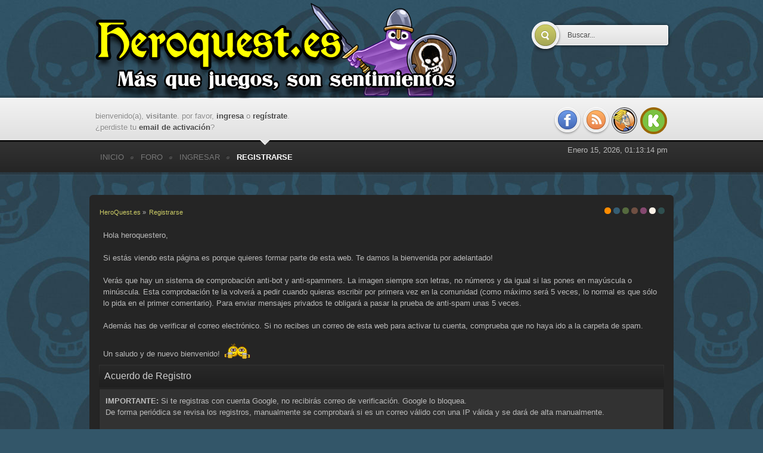

--- FILE ---
content_type: text/html; charset=UTF-8
request_url: https://heroquest.es/index.php?PHPSESSID=ib7fp4n98d6opl067869oimbls&action=register
body_size: 5258
content:
<!DOCTYPE html PUBLIC "-//W3C//DTD XHTML 1.0 Transitional//EN" "http://www.w3.org/TR/xhtml1/DTD/xhtml1-transitional.dtd">
<html xmlns="http://www.w3.org/1999/xhtml">
<head>
	<!-- Google Analytics -->
	<script type="text/javascript">
		var _gaq = _gaq || [];
		_gaq.push(["_setAccount", "UA-35972116-1"]);
		_gaq.push(["_trackPageview"]);

		(function() {
			var ga = document.createElement("script"); ga.type = "text/javascript"; ga.async = true;
			ga.src = ("https:" == document.location.protocol ? "https://ssl" : "http://www") + ".google-analytics.com/ga.js";
			var s = document.getElementsByTagName("script")[0]; s.parentNode.insertBefore(ga, s);
		})();
	</script>
	<link rel="Shortcut Icon" href="https://www.heroquest.es/favicon.ico" type="image/x-icon" />
	<link rel="stylesheet" type="text/css" href="https://heroquest.es/Themes/micolo_20b/css/index.css?fin20" />
	<link rel="stylesheet" type="text/css" href="https://heroquest.es/Themes/micolo_20b/css/index_teal.css?fin20" />
	<link rel="stylesheet" type="text/css" href="https://heroquest.es/Themes/default/css/webkit.css" />
	
	<script type="text/javascript" src="https://ajax.googleapis.com/ajax/libs/jquery/1.4.2/jquery.min.js"></script>
	<script type="text/javascript" src="https://ajax.googleapis.com/ajax/libs/jqueryui/1.8.10/jquery-ui.min.js"></script>
	<link rel="stylesheet" type="text/css" href="https://ajax.googleapis.com/ajax/libs/jqueryui/1.8.10/themes/ui-darkness/jquery-ui.css" />
	
	<script type="text/javascript" src="https://heroquest.es/Themes/default/scripts/script.js?fin20"></script>
	<script type="text/javascript" src="https://heroquest.es/Themes/micolo_20b/scripts/theme.js?fin20"></script>
	<script type="text/javascript"><!-- // --><![CDATA[
		var smf_theme_url = "https://heroquest.es/Themes/micolo_20b";
		var smf_default_theme_url = "https://heroquest.es/Themes/default";
		var smf_images_url = "https://heroquest.es/Themes/micolo_20b/images";
		var smf_scripturl = "https://heroquest.es/index.php?PHPSESSID=ib7fp4n98d6opl067869oimbls&amp;";
		var smf_iso_case_folding = false;
		var smf_charset = "UTF-8";
		var ajax_notification_text = "Cargando...";
		var ajax_notification_cancel_text = "Cancelar";
	// ]]></script>
	<meta http-equiv="Content-Type" content="text/html; charset=UTF-8" />
	<meta name="description" content="Acuerdo de Registro" />
	<meta name="keywords" content="heroquest,hero,quest,descent,explore,juego,mesa,boardgame,eurogame,heroe,tablero,board,fantasia,aventura,comunidad,foro,monstruo,zombie,caos,rol,mmorpg,miniatura,edge,homoludicus,devir,asmodee,fantasy,doom,reglas,reviews,dungeon,arkham,conquest,myth,risk,kickstarter,brimstone,cthulhu, firefly, battlestar,starwars" />
	<title>Acuerdo de Registro</title>
	<link rel="help" href="https://heroquest.es/index.php?PHPSESSID=ib7fp4n98d6opl067869oimbls&amp;action=help" />
	<link rel="search" href="https://heroquest.es/index.php?PHPSESSID=ib7fp4n98d6opl067869oimbls&amp;action=search" />
	<link rel="contents" href="https://heroquest.es/index.php?PHPSESSID=ib7fp4n98d6opl067869oimbls&amp;" />
	<link rel="alternate" type="application/rss+xml" title="HeroQuest.es - RSS" href="https://heroquest.es/index.php?PHPSESSID=ib7fp4n98d6opl067869oimbls&amp;type=rss;action=.xml" />
	<link rel="stylesheet" type="text/css" href="https://heroquest.es/Themes/default/css/BBCode-YouTube2.css" />
	<link rel="stylesheet" type="text/css" id="portal_css" href="https://heroquest.es/Themes/default/css/portal.css" />
	<script type="text/javascript" src="https://heroquest.es/Themes/default/scripts/portal.js?236"></script>
	<script language="JavaScript" type="text/javascript"><!-- // --><![CDATA[
		var sp_images_url = "https://heroquest.es/Themes/micolo_20b/images/sp";
		var sp_script_url = "https://heroquest.es/index.php?PHPSESSID=ib7fp4n98d6opl067869oimbls&amp;";
		function sp_collapseBlock(id)
		{
			mode = document.getElementById("sp_block_" + id).style.display == "" ? 0 : 1;
			document.cookie = "sp_block_" + id + "=" + (mode ? 0 : 1);
			document.getElementById("sp_collapse_" + id).src = smf_images_url + (mode ? "/collapse.gif" : "/expand.gif");
			document.getElementById("sp_block_" + id).style.display = mode ? "" : "none";
		}
		window.addEventListener("load", sp_image_resize, false);
	// ]]></script>
		<script type="text/javascript" src="https://heroquest.es/Themes/default/scripts/captcha.js"></script>
</head>
<body>
	<div id="header">
		<div class="wrapper">
			<h1 id="logo">
				<a href="https://heroquest.es/index.php?PHPSESSID=ib7fp4n98d6opl067869oimbls&amp;">HeroQuest.es</a>
			</h1>
			<div id="search">
				<form action="https://www.google.com/search" target="_blank" method="get" accept-charset="UTF-8">
					<input type="hidden" name="sitesearch" value="heroquest.es" />
					<input class="search_button" type="submit" name="submit" value="" />
					<input class="search_input" type="text" name="q" value="Buscar..." onfocus="this.value = '';" onblur="if(this.value=='') this.value='Buscar...';" />
				</form>
			</div>
		</div>
	</div>
	<div id="userbar">
		<div class="wrapper">
			<div id="memb_login" style="margin-left:10px;"><div id="welcome_guest_header"><span>Bienvenido(a), <strong>Visitante</strong>. Por favor, <a href="https://heroquest.es/index.php?PHPSESSID=ib7fp4n98d6opl067869oimbls&amp;action=login">ingresa</a> o <a href="https://heroquest.es/index.php?PHPSESSID=ib7fp4n98d6opl067869oimbls&amp;action=register">regístrate</a>.
¿Perdiste tu  <a href="https://heroquest.es/index.php?PHPSESSID=ib7fp4n98d6opl067869oimbls&amp;action=activate">email de activación</a>?</span></div>
			</div>
			<div id="quicknav" style="margin-right:10px;">
				<ul>
					<li><a class="social_icon facebook" href="http://www.facebook.com/HeroQuestPuntoEs" target="_blank"></a></li>
					<li><a class="social_icon rss" href="?action=.xml;type=rss" target="_blank"></a></li>
					<li><a class="social_icon boardgamegeek" href="http://boardgamegeek.com/microbadge/30267" target="_blank"></a></li>
					<li><a class="social_icon kickstarter" href="?topic=8442.0" target="_blank"></a></li>
				</ul>
			</div>
		</div>
	</div>
	<div id="toolbar">
		<div class="wrapper">
			
		<ul id="topnav">
				<li id="button_home" class="firstlevel">
					<a class="" href="https://heroquest.es/index.php?PHPSESSID=ib7fp4n98d6opl067869oimbls&amp;">
						<span class="last ">Inicio</span>
					</a>
				</li>
				<li id="button_forum" class="firstlevel">
					<a class="" href="https://heroquest.es/index.php?PHPSESSID=ib7fp4n98d6opl067869oimbls&amp;action=forum">
						<span class="">Foro</span>
					</a>
				</li>
				<li id="button_login" class="firstlevel">
					<a class="" href="https://heroquest.es/index.php?PHPSESSID=ib7fp4n98d6opl067869oimbls&amp;action=login">
						<span class="">Ingresar</span>
					</a>
				</li>
				<li id="button_register" class="firstlevel">
					<a class="active " href="https://heroquest.es/index.php?PHPSESSID=ib7fp4n98d6opl067869oimbls&amp;action=register">
						<span class="last ">Registrarse</span>
					</a>
				</li>
			</ul>
			<div style="float:right;margin:8px 10px 0 0;text-align:right;">Enero 15, 2026, 01:13:14 pm
			</div>
		</div>
	</div>
	<div id="main_content">
		<div class="wrapper">
			<div id="modnav">
			</div>
			<div id="main_content_inner">
				<div id="bg_switcher">
					<a class="spain" href="https://heroquest.es/index.php?PHPSESSID=ib7fp4n98d6opl067869oimbls&amp;variant=spain" title="">Spanish</a>
					<a class="teal" href="https://heroquest.es/index.php?PHPSESSID=ib7fp4n98d6opl067869oimbls&amp;variant=teal" title="">Cian</a>
					<a class="kaki" href="https://heroquest.es/index.php?PHPSESSID=ib7fp4n98d6opl067869oimbls&amp;variant=kaki" title="">Kaki</a>
					<a class="brown" href="https://heroquest.es/index.php?PHPSESSID=ib7fp4n98d6opl067869oimbls&amp;variant=brown" title="">Marrón</a>
					<a class="pink" href="https://heroquest.es/index.php?PHPSESSID=ib7fp4n98d6opl067869oimbls&amp;variant=pink" title="">Rosa</a>
					<a class="white" href="https://heroquest.es/index.php?PHPSESSID=ib7fp4n98d6opl067869oimbls&amp;variant=white" title="">White</a>
					<a class="grey" href="https://heroquest.es/index.php?PHPSESSID=ib7fp4n98d6opl067869oimbls&amp;variant=grey" title="">Grey</a>
				</div>
	<div class="navigate_section">
		<ul>
			<li>
				<a href="https://heroquest.es/index.php?PHPSESSID=ib7fp4n98d6opl067869oimbls&amp;action=forum"><span>HeroQuest.es</span></a> &#187;
			</li>
			<li class="last">
				<a href="https://heroquest.es/index.php?PHPSESSID=ib7fp4n98d6opl067869oimbls&amp;action=register"><span>Registrarse</span></a>
			</li>
		</ul>
	</div>
	<table id="sp_main">
		<tr>
			<td id="sp_center">
	<div class="sp_block_section_last">
		<div id="sp_block_81">
			<div>
				<div class="sp_block">
								Hola heroquestero,<br /><br />Si estás viendo esta página es porque quieres formar parte de esta web. Te damos la bienvenida por adelantado!<br /><br />Verás que hay un sistema de comprobación anti-bot y anti-spammers. La imagen siempre son letras, no números y da igual si las pones en mayúscula o minúscula. Esta comprobación te la volverá a pedir cuando quieras escribir por primera vez en la comunidad (como máximo será 5 veces, lo normal es que sólo lo pida en el primer comentario). Para enviar mensajes privados te obligará a pasar la prueba de anti-spam unas 5 veces.<br /><br />Además has de verificar el correo electrónico. Si no recibes un correo de esta web para activar tu cuenta, comprueba que no haya ido a la carpeta de spam.<br /><br />Un saludo y de nuevo bienvenido! <img src="https://heroquest.es/Smileys/heroquest/drinks.gif" alt="&#40;amigos&#41;" title="Porque somos coleguillas" class="smiley" />
				</div>
			</div>
		</div>
	</div>
				<br class="sp_side_clear" />
		<form action="https://heroquest.es/index.php?PHPSESSID=ib7fp4n98d6opl067869oimbls&amp;action=register" method="post" accept-charset="UTF-8" id="registration">
			<div class="cat_bar">
				<h3 class="catbg">Acuerdo de Registro</h3>
			</div>
			<span class="upperframe"><span></span></span>
			<div class="roundframe">
				<div><b>IMPORTANTE:</b> Si te registras con cuenta Google, no recibirás correo de verificación. Google lo bloquea.<br />
				De forma periódica se revisa los registros, manualmente se comprobará si es un correo válido con una IP válida y se dará de alta manualmente.
				</div>
				<br /><br />
				<div>Está de acuerdo, mediante el uso de este foro, en no publicar ningún material que sea falso, difamatorio, inexacto, abusivo, vulgar, que incite al odio, intimidatorio, obsceno, orientado sexualmente, amenazante, que invada la privacidad de la persona, material para adultos, o que viole cualquier ley Internacional. También está de acuerdo en no publicar material protegido por derechos de autor a menos que usted sea el propietario de los derechos o tenga el consentimiento por escrito del propietario de dicho material protegido. Spam, flooding, anuncios, mensajes en cadena, esquemas piramidales, y colectas están también prohibidos en este foro.<br /><br />Tenga en cuenta que es imposible para la plantilla o los propietarios de este foro confirmar la validez de los mensajes. Por favor recuerde que no monitorizamos activamente los mensajes publicados, y por tanto, no somos responsables de su contenido. No garantizamos la exactitud, integridad o utilidad de ninguna información presentada. Los mensajes publicados expresan la opinión del autor, y no necesariamente las opiniones de este foro, su plantilla, sus subsidiarios, o los propietarios. Se invita a cualquiera que considere que un mensaje publicado es censurable a notificarlo al administrador o moderador del foro de manera inmediata. La plantilla y el propietario del foro se reservan el derecho a eliminar contenido censurable, dentro de un tiempo razonable, si determinan que la eliminación es necesaria. Este es un proceso manual, así que, por favor entienda que pueden no ser capaces de eliminar o modificar mensajes particulares de manera inmediata. Esta política se aplica también a la información de los perfiles de los miembros del foro.<br /><br />Usted es el único responsable del contenido de los mensajes que publica. Además, está de acuerdo en indemnizar y liberar de toda responsabilidad a los propietarios de este foro, cualquier sitio web relacionado con este foro, su plantilla, y sus subsidiarios. Los propietarios de este foro también se reservan el derecho a revelar su identidad (o cualquier información relacionada recabada en este servicio) en el supuesto de una queja formal o proceso legal que pueda derivarse de cualquier situación causada por su uso de este foro.<br /><br />Cuando se registra tiene la posibilidad de elegir su nombre de usuario. Le aconsejamos que utilice un nombre apropiado. Con esta cuenta de usuario que está a punto de registrar, se compromete a no entregar jamás su contraseña a otra persona excepto a un administrador, para su protección y por motivos de validación. También está de acuerdo en no usar NUNCA la cuenta de otra persona bajo ningún concepto. Le recomendamos ENCARECIDAMENTE que use una contraseña compleja y única para su cuenta, a fin de prevenir su robo.<br /><br />Después de registrarse e ingresar en el foro, podrá cumplimentar un perfil detallado. Es su responsabilidad presentar una información nítida y exacta. Cualquier información que el propietario o la plantilla del foro determine como inexacta o de naturaleza vulgar será eliminada, con o sin previo aviso. Podrán ser de aplicación las sanciones apropiadas.<br /><br />Por favor tenga en cuenta que, con cada mensaje, se almacena su dirección IP, en el supuesto de que debamos bloquear su acceso al foro o contactar con su proveedor de acceso a internet. Esto solo ocurrirá en caso de vulneración grave de este acuerdo.<br /><br />Tenga en cuenta también que el software coloca una cookie, un archivo de texto que contiene bits de información (como su nombre o su contraseña), en la caché de su navegador. Esto SOLO se usa para mantenerle conectado/desconectado. El software no reúne ni envía ningún otro tipo de información a su ordenador.</div>
			</div>
			<span class="lowerframe"><span></span></span>
			<div id="confirm_buttons">
				<input type="submit" name="accept_agreement" value="Acepto los términos del acuerdo." class="button_submit" />
			</div>
			<input type="hidden" name="step" value="1" />
		</form>
			<script type="text/javascript"><!-- // --><![CDATA[
				var verificationregisterHandle = new smfCaptcha("https://heroquest.es/index.php?PHPSESSID=ib7fp4n98d6opl067869oimbls&amp;action=verificationcode;vid=register;rand=e2c9f76b46da54dfe2bdb39482844194", "register", 1);
			// ]]></script>
			</td>
		</tr>
	</table>
	</div>
	</div></div>
	<div id="footer">
		<div class="wrapper">
			<div class="smf_copyright" style="margin-left:10px;">
				<!--<span>
			<span class="smalltext" style="display: inline; visibility: visible; font-family: Verdana, Arial, sans-serif;"><a href="https://heroquest.es/index.php?PHPSESSID=ib7fp4n98d6opl067869oimbls&amp;action=credits" title="Simple Machines Forum" target="_blank" class="new_win">SMF 2.0.17</a> |
 <a href="http://www.simplemachines.org/about/smf/license.php" title="License" target="_blank" class="new_win">SMF &copy; 2015</a>, <a href="http://www.simplemachines.org" title="Simple Machines" target="_blank" class="new_win">Simple Machines</a><br /><a href="http://www.simpleportal.net/" target="_blank" class="new_win">SimplePortal 2.3.6 &copy; 2008-2014, SimplePortal</a>
			</span></span><br />-->
			</div>
			<div class="clr"></div>
		</div>
	</div>
</body></html>